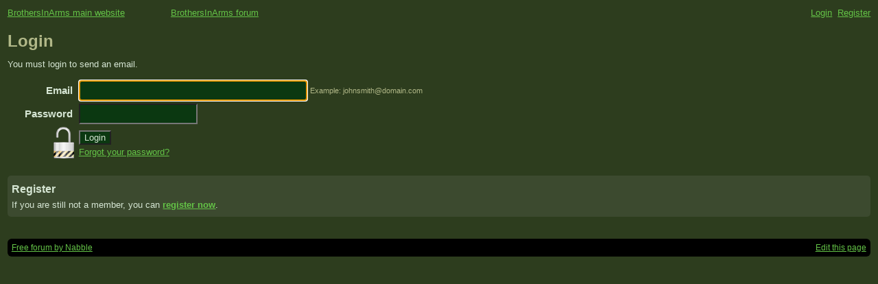

--- FILE ---
content_type: text/html;charset=utf-8
request_url: https://forum.brothersinarms.no/template/NamlServlet.jtp?macro=login_page&message=You+must+login+to+send+an+email.&nextUrl=%2Fuser%2FSendEmail.jtp%3Ftype%3Duser%26user%3D4
body_size: 2087
content:

	<!DOCTYPE html>
			<html>
				<head>
					<meta name="viewport" content="width=device-width,initial-scale=1.0"/>
					<meta http-equiv="Content-Type" content="text/html;charset=utf-8" />
					<link rel="stylesheet" href="/nabble.css?v=29" type="text/css" />
	<link rel="stylesheet" href="/template/NamlServlet.jtp?macro=site_style" type="text/css" />
<style type="text/css">
@media (max-width: 600px) {
#search-box,#topic-search-box{margin:1em 0}
td.pin-column img{display:none}
}
</style>
					<script src="/assets/jquery/jquery-1.9.1.min.js"></script>
	<script>$.browser = {}</script>
	<script src="/util/nabbledropdown-2.4.1.js" type="text/javascript"></script>
	<script src="/template/NamlServlet.jtp?macro=javascript_library&amp;v=102" type="text/javascript"></script>
					<meta name="robots" content="noindex,nofollow"/>
			<title>BrothersInArms forum - Login</title>
			<script type="text/javascript">
		$(document).ready(function() {
			if (Nabble.isEmbedded) {
				Nabble.resizeFrames('', 1);
			}
			$("#email").focus();
		});
	</script>
			<script type="text/javascript">
				var loginNextUrl = '/user/SendEmail.jtp?type=user&amp;user=4';
			</script><style type="text/css">
			input[type=text],input[type=password] {
				padding:.4em 0;
			}
			div.field-title {
				margin:.1em .3em 0 1.5em;
				white-space:nowrap;
				text-align:right;
			}
		</style>
					<script type="text/javascript">
		Nabble.setFontSize();
		
	</script>
	<script type="text/javascript">
		if (Nabble.analytics) Nabble.analytics();
	</script>
	<!-- Start Google Analytics -->
	<script>
		(function(i,s,o,g,r,a,m){i['GoogleAnalyticsObject']=r;i[r]=i[r]||function(){
		(i[r].q=i[r].q||[]).push(arguments)},i[r].l=1*new Date();a=s.createElement(o),
		m=s.getElementsByTagName(o)[0];a.async=1;a.src=g;m.parentNode.insertBefore(a,m)
		})(window,document,'script','https://www.google-analytics.com/analytics.js','ga');
		
		ga('create', 'UA-91855-9', 'auto', 'nabble');
		ga('nabble.send', 'pageview');
	</script>
	<!-- End Google Analytics -->
				</head>
				<body>
					<div id="notice" class="notice rounded-bottom"></div>
					<div class="nabble macro_login_page" id="nabble">
						
			
			<div class="top-bar">
        <div style="float:left; margin-right: 5em">
            <a href="https://brothersinarms.no/">BrothersInArms main website</a>
        </div>
        <div class="breadcrumbs" style="float:left">
            <span id="breadcrumbs" class="weak-color">
		
				<a href="/">BrothersInArms forum</a>
	</span>
        </div>
        <div style="text-align:right;">
            <span style="white-space:nowrap;" id="nabble-user-header"></span>
	<script type="text/javascript">Nabble.userHeader();</script>
        </div>
    </div>
			<h1 class="weak-color">Login</h1>

			<div style="margin:.2em 0 1em">
		You must login to send an email.
	</div>

			

			<form method="POST" action="/template/NamlServlet.jtp?login_page" accept-charset="UTF-8">
		<input type="hidden" name="macro" value="login_page" />
		
		
		<input type="hidden" id="message" name="message" value="You must login to send an email."/>
		<input type="hidden" id="nextUrl" name="nextUrl" value="/user/SendEmail.jtp?type=user&amp;user=4"/>
		<table>
			<tr>
				<td>
					<div class="second-font field-title">
						Email
					</div>
				</td>
				<td><input id="email" name="email" size="40" type="text" /> <div class="weak-color" style="display:inline;font-size:80%">Example: johnsmith@domain.com</div></td>
			</tr>
			<tr>
				<td>
					<div class="second-font field-title">
						Password
					</div>
				</td>
				<td><input id="password" name="password" size="20" type="password" /></td>
			</tr>
			<tr>
				<td align="right" style="padding-right:.3em"><img src="/images/lock.png" width="30" height="46"/></td>
				<td>
					<input type="submit" value="Login" />
					<div style="padding-top:.2em"><a href="/template/NamlServlet.jtp?macro=forgot_password_page">Forgot your password?</a></div>
				</td>
			</tr>
		</table>
	</form>
			<div class="light-bg-color rounded" style="padding: .7em .5em;margin-top:1.4em">
		<div class="second-font big-title">Register</div>
		<div style="margin-top:.5em">
			If you are still not a member, you can <a href="/template/NamlServlet.jtp?macro=start_registration_page" rel="nofollow"><b>register now</b></a>.
		</div>
	</div>
			<table class="footer-table shaded-bg-color">
		<tr>
			<td class="footer-left weak-color">
				<a href="http://www.nabble.com/" target="_top">Free forum by Nabble</a>
			</td>
			<td class="footer-right">
				<script>
		if( window.nbl_disableAdsLink && window.localStorage && !localStorage.nbl_noAds ) {
			document.write("<a href='javascript:localStorage.nbl_noAds=true;location.reload();'>"+nbl_disableAdsLink+"</a> | ");
		}
	</script>
				<a href="/template/NamlServlet.jtp?macro=macro_viewer&amp;id=login_page%21nabble%3Alogin.naml&amp;base=nabble.view.web.template.ServletNamespace" rel="nofollow">Edit this page</a>
			</td>
		</tr>
	</table>
			
					</div>
					
					<!-- s1.nabble.com | Site ID = 320 -->
				</body>
			</html>

--- FILE ---
content_type: text/css;charset=utf-8
request_url: https://forum.brothersinarms.no/template/NamlServlet.jtp?macro=site_style
body_size: 338
content:
html,#nabble,.nabble .no-bg-color { background-color: #2D3D1E; }
.nabble .light-bg-color { background-color: #3C4A2F; }
.nabble .shaded-bg-color { background-color: #000000; }
.nabble .dark-bg-color { background-color: #E8DDC2; }
.nabble .highlight { background-color: #787D2F; }
.nabble * { color: #D6E6D4; }
.nabble .weak-color { color: #B1B888; }
.nabble h1, .nabble h2, .nabble h3, .nabble h4, .nabble h5, .nabble h6 { color: #C9C42E; }
.nabble a:link, .nabble a.not-visited-link { color: #64C447; }
.nabble a:visited, .nabble a.visited-link { color: #8EB85D; }
.nabble select, .nabble input, .nabble textarea { background-color: #0B3811; }
.nabble .light-border-color { border-color: #0C1F09; }
.nabble .medium-border-color { border-color: #19360D; }
.nabble .dark-border-color { border-color: #154511; }
.nabble .info-message, .nabble .info-message * { background-color: #544E14; }
.nabble .info-message, .nabble .info-message * { color: #FFFFFF; }
.nabble .error-message, .nabble .error-message * { background-color: #4D2020; }
.nabble .error-message, .nabble .error-message * { color: #FFFFFF; }